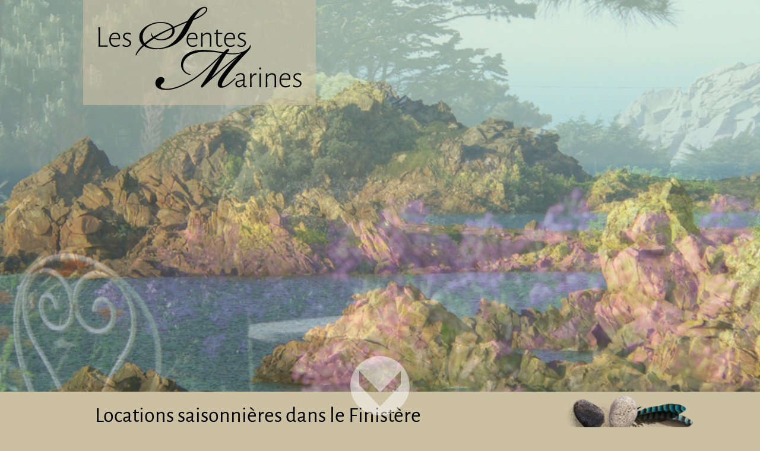

--- FILE ---
content_type: text/html; charset=UTF-8
request_url: http://www.sentesmarines.fr/es/category/informacion-practica/
body_size: 10253
content:
<!DOCTYPE html>
<html lang="es-ES">
<head>
  <meta charset="UTF-8">
  <meta name="viewport" content="width=device-width, initial-scale=1, shrink-to-fit=no">
  <link rel="pingback" href="http://www.sentesmarines.fr/xmlrpc.php">
  <!-- wp head -->
<title>Información práctica &#8211; Les Sentes Marines</title>
<meta name='robots' content='max-image-preview:large' />
<link rel="alternate" type="application/rss+xml" title="Les Sentes Marines &raquo; Feed" href="http://www.sentesmarines.fr/es/feed/" />
<link rel="alternate" type="application/rss+xml" title="Les Sentes Marines &raquo; Categoría Información práctica del feed" href="http://www.sentesmarines.fr/es/category/informacion-practica/feed/" />
<style id='wp-img-auto-sizes-contain-inline-css' type='text/css'>
img:is([sizes=auto i],[sizes^="auto," i]){contain-intrinsic-size:3000px 1500px}
/*# sourceURL=wp-img-auto-sizes-contain-inline-css */
</style>
<style id='wp-emoji-styles-inline-css' type='text/css'>

	img.wp-smiley, img.emoji {
		display: inline !important;
		border: none !important;
		box-shadow: none !important;
		height: 1em !important;
		width: 1em !important;
		margin: 0 0.07em !important;
		vertical-align: -0.1em !important;
		background: none !important;
		padding: 0 !important;
	}
/*# sourceURL=wp-emoji-styles-inline-css */
</style>
<style id='wp-block-library-inline-css' type='text/css'>
:root{--wp-block-synced-color:#7a00df;--wp-block-synced-color--rgb:122,0,223;--wp-bound-block-color:var(--wp-block-synced-color);--wp-editor-canvas-background:#ddd;--wp-admin-theme-color:#007cba;--wp-admin-theme-color--rgb:0,124,186;--wp-admin-theme-color-darker-10:#006ba1;--wp-admin-theme-color-darker-10--rgb:0,107,160.5;--wp-admin-theme-color-darker-20:#005a87;--wp-admin-theme-color-darker-20--rgb:0,90,135;--wp-admin-border-width-focus:2px}@media (min-resolution:192dpi){:root{--wp-admin-border-width-focus:1.5px}}.wp-element-button{cursor:pointer}:root .has-very-light-gray-background-color{background-color:#eee}:root .has-very-dark-gray-background-color{background-color:#313131}:root .has-very-light-gray-color{color:#eee}:root .has-very-dark-gray-color{color:#313131}:root .has-vivid-green-cyan-to-vivid-cyan-blue-gradient-background{background:linear-gradient(135deg,#00d084,#0693e3)}:root .has-purple-crush-gradient-background{background:linear-gradient(135deg,#34e2e4,#4721fb 50%,#ab1dfe)}:root .has-hazy-dawn-gradient-background{background:linear-gradient(135deg,#faaca8,#dad0ec)}:root .has-subdued-olive-gradient-background{background:linear-gradient(135deg,#fafae1,#67a671)}:root .has-atomic-cream-gradient-background{background:linear-gradient(135deg,#fdd79a,#004a59)}:root .has-nightshade-gradient-background{background:linear-gradient(135deg,#330968,#31cdcf)}:root .has-midnight-gradient-background{background:linear-gradient(135deg,#020381,#2874fc)}:root{--wp--preset--font-size--normal:16px;--wp--preset--font-size--huge:42px}.has-regular-font-size{font-size:1em}.has-larger-font-size{font-size:2.625em}.has-normal-font-size{font-size:var(--wp--preset--font-size--normal)}.has-huge-font-size{font-size:var(--wp--preset--font-size--huge)}.has-text-align-center{text-align:center}.has-text-align-left{text-align:left}.has-text-align-right{text-align:right}.has-fit-text{white-space:nowrap!important}#end-resizable-editor-section{display:none}.aligncenter{clear:both}.items-justified-left{justify-content:flex-start}.items-justified-center{justify-content:center}.items-justified-right{justify-content:flex-end}.items-justified-space-between{justify-content:space-between}.screen-reader-text{border:0;clip-path:inset(50%);height:1px;margin:-1px;overflow:hidden;padding:0;position:absolute;width:1px;word-wrap:normal!important}.screen-reader-text:focus{background-color:#ddd;clip-path:none;color:#444;display:block;font-size:1em;height:auto;left:5px;line-height:normal;padding:15px 23px 14px;text-decoration:none;top:5px;width:auto;z-index:100000}html :where(.has-border-color){border-style:solid}html :where([style*=border-top-color]){border-top-style:solid}html :where([style*=border-right-color]){border-right-style:solid}html :where([style*=border-bottom-color]){border-bottom-style:solid}html :where([style*=border-left-color]){border-left-style:solid}html :where([style*=border-width]){border-style:solid}html :where([style*=border-top-width]){border-top-style:solid}html :where([style*=border-right-width]){border-right-style:solid}html :where([style*=border-bottom-width]){border-bottom-style:solid}html :where([style*=border-left-width]){border-left-style:solid}html :where(img[class*=wp-image-]){height:auto;max-width:100%}:where(figure){margin:0 0 1em}html :where(.is-position-sticky){--wp-admin--admin-bar--position-offset:var(--wp-admin--admin-bar--height,0px)}@media screen and (max-width:600px){html :where(.is-position-sticky){--wp-admin--admin-bar--position-offset:0px}}

/*# sourceURL=wp-block-library-inline-css */
</style><style id='wp-block-image-inline-css' type='text/css'>
.wp-block-image>a,.wp-block-image>figure>a{display:inline-block}.wp-block-image img{box-sizing:border-box;height:auto;max-width:100%;vertical-align:bottom}@media not (prefers-reduced-motion){.wp-block-image img.hide{visibility:hidden}.wp-block-image img.show{animation:show-content-image .4s}}.wp-block-image[style*=border-radius] img,.wp-block-image[style*=border-radius]>a{border-radius:inherit}.wp-block-image.has-custom-border img{box-sizing:border-box}.wp-block-image.aligncenter{text-align:center}.wp-block-image.alignfull>a,.wp-block-image.alignwide>a{width:100%}.wp-block-image.alignfull img,.wp-block-image.alignwide img{height:auto;width:100%}.wp-block-image .aligncenter,.wp-block-image .alignleft,.wp-block-image .alignright,.wp-block-image.aligncenter,.wp-block-image.alignleft,.wp-block-image.alignright{display:table}.wp-block-image .aligncenter>figcaption,.wp-block-image .alignleft>figcaption,.wp-block-image .alignright>figcaption,.wp-block-image.aligncenter>figcaption,.wp-block-image.alignleft>figcaption,.wp-block-image.alignright>figcaption{caption-side:bottom;display:table-caption}.wp-block-image .alignleft{float:left;margin:.5em 1em .5em 0}.wp-block-image .alignright{float:right;margin:.5em 0 .5em 1em}.wp-block-image .aligncenter{margin-left:auto;margin-right:auto}.wp-block-image :where(figcaption){margin-bottom:1em;margin-top:.5em}.wp-block-image.is-style-circle-mask img{border-radius:9999px}@supports ((-webkit-mask-image:none) or (mask-image:none)) or (-webkit-mask-image:none){.wp-block-image.is-style-circle-mask img{border-radius:0;-webkit-mask-image:url('data:image/svg+xml;utf8,<svg viewBox="0 0 100 100" xmlns="http://www.w3.org/2000/svg"><circle cx="50" cy="50" r="50"/></svg>');mask-image:url('data:image/svg+xml;utf8,<svg viewBox="0 0 100 100" xmlns="http://www.w3.org/2000/svg"><circle cx="50" cy="50" r="50"/></svg>');mask-mode:alpha;-webkit-mask-position:center;mask-position:center;-webkit-mask-repeat:no-repeat;mask-repeat:no-repeat;-webkit-mask-size:contain;mask-size:contain}}:root :where(.wp-block-image.is-style-rounded img,.wp-block-image .is-style-rounded img){border-radius:9999px}.wp-block-image figure{margin:0}.wp-lightbox-container{display:flex;flex-direction:column;position:relative}.wp-lightbox-container img{cursor:zoom-in}.wp-lightbox-container img:hover+button{opacity:1}.wp-lightbox-container button{align-items:center;backdrop-filter:blur(16px) saturate(180%);background-color:#5a5a5a40;border:none;border-radius:4px;cursor:zoom-in;display:flex;height:20px;justify-content:center;opacity:0;padding:0;position:absolute;right:16px;text-align:center;top:16px;width:20px;z-index:100}@media not (prefers-reduced-motion){.wp-lightbox-container button{transition:opacity .2s ease}}.wp-lightbox-container button:focus-visible{outline:3px auto #5a5a5a40;outline:3px auto -webkit-focus-ring-color;outline-offset:3px}.wp-lightbox-container button:hover{cursor:pointer;opacity:1}.wp-lightbox-container button:focus{opacity:1}.wp-lightbox-container button:focus,.wp-lightbox-container button:hover,.wp-lightbox-container button:not(:hover):not(:active):not(.has-background){background-color:#5a5a5a40;border:none}.wp-lightbox-overlay{box-sizing:border-box;cursor:zoom-out;height:100vh;left:0;overflow:hidden;position:fixed;top:0;visibility:hidden;width:100%;z-index:100000}.wp-lightbox-overlay .close-button{align-items:center;cursor:pointer;display:flex;justify-content:center;min-height:40px;min-width:40px;padding:0;position:absolute;right:calc(env(safe-area-inset-right) + 16px);top:calc(env(safe-area-inset-top) + 16px);z-index:5000000}.wp-lightbox-overlay .close-button:focus,.wp-lightbox-overlay .close-button:hover,.wp-lightbox-overlay .close-button:not(:hover):not(:active):not(.has-background){background:none;border:none}.wp-lightbox-overlay .lightbox-image-container{height:var(--wp--lightbox-container-height);left:50%;overflow:hidden;position:absolute;top:50%;transform:translate(-50%,-50%);transform-origin:top left;width:var(--wp--lightbox-container-width);z-index:9999999999}.wp-lightbox-overlay .wp-block-image{align-items:center;box-sizing:border-box;display:flex;height:100%;justify-content:center;margin:0;position:relative;transform-origin:0 0;width:100%;z-index:3000000}.wp-lightbox-overlay .wp-block-image img{height:var(--wp--lightbox-image-height);min-height:var(--wp--lightbox-image-height);min-width:var(--wp--lightbox-image-width);width:var(--wp--lightbox-image-width)}.wp-lightbox-overlay .wp-block-image figcaption{display:none}.wp-lightbox-overlay button{background:none;border:none}.wp-lightbox-overlay .scrim{background-color:#fff;height:100%;opacity:.9;position:absolute;width:100%;z-index:2000000}.wp-lightbox-overlay.active{visibility:visible}@media not (prefers-reduced-motion){.wp-lightbox-overlay.active{animation:turn-on-visibility .25s both}.wp-lightbox-overlay.active img{animation:turn-on-visibility .35s both}.wp-lightbox-overlay.show-closing-animation:not(.active){animation:turn-off-visibility .35s both}.wp-lightbox-overlay.show-closing-animation:not(.active) img{animation:turn-off-visibility .25s both}.wp-lightbox-overlay.zoom.active{animation:none;opacity:1;visibility:visible}.wp-lightbox-overlay.zoom.active .lightbox-image-container{animation:lightbox-zoom-in .4s}.wp-lightbox-overlay.zoom.active .lightbox-image-container img{animation:none}.wp-lightbox-overlay.zoom.active .scrim{animation:turn-on-visibility .4s forwards}.wp-lightbox-overlay.zoom.show-closing-animation:not(.active){animation:none}.wp-lightbox-overlay.zoom.show-closing-animation:not(.active) .lightbox-image-container{animation:lightbox-zoom-out .4s}.wp-lightbox-overlay.zoom.show-closing-animation:not(.active) .lightbox-image-container img{animation:none}.wp-lightbox-overlay.zoom.show-closing-animation:not(.active) .scrim{animation:turn-off-visibility .4s forwards}}@keyframes show-content-image{0%{visibility:hidden}99%{visibility:hidden}to{visibility:visible}}@keyframes turn-on-visibility{0%{opacity:0}to{opacity:1}}@keyframes turn-off-visibility{0%{opacity:1;visibility:visible}99%{opacity:0;visibility:visible}to{opacity:0;visibility:hidden}}@keyframes lightbox-zoom-in{0%{transform:translate(calc((-100vw + var(--wp--lightbox-scrollbar-width))/2 + var(--wp--lightbox-initial-left-position)),calc(-50vh + var(--wp--lightbox-initial-top-position))) scale(var(--wp--lightbox-scale))}to{transform:translate(-50%,-50%) scale(1)}}@keyframes lightbox-zoom-out{0%{transform:translate(-50%,-50%) scale(1);visibility:visible}99%{visibility:visible}to{transform:translate(calc((-100vw + var(--wp--lightbox-scrollbar-width))/2 + var(--wp--lightbox-initial-left-position)),calc(-50vh + var(--wp--lightbox-initial-top-position))) scale(var(--wp--lightbox-scale));visibility:hidden}}
/*# sourceURL=http://www.sentesmarines.fr/wp-includes/blocks/image/style.min.css */
</style>
<style id='wp-block-paragraph-inline-css' type='text/css'>
.is-small-text{font-size:.875em}.is-regular-text{font-size:1em}.is-large-text{font-size:2.25em}.is-larger-text{font-size:3em}.has-drop-cap:not(:focus):first-letter{float:left;font-size:8.4em;font-style:normal;font-weight:100;line-height:.68;margin:.05em .1em 0 0;text-transform:uppercase}body.rtl .has-drop-cap:not(:focus):first-letter{float:none;margin-left:.1em}p.has-drop-cap.has-background{overflow:hidden}:root :where(p.has-background){padding:1.25em 2.375em}:where(p.has-text-color:not(.has-link-color)) a{color:inherit}p.has-text-align-left[style*="writing-mode:vertical-lr"],p.has-text-align-right[style*="writing-mode:vertical-rl"]{rotate:180deg}
/*# sourceURL=http://www.sentesmarines.fr/wp-includes/blocks/paragraph/style.min.css */
</style>
<style id='global-styles-inline-css' type='text/css'>
:root{--wp--preset--aspect-ratio--square: 1;--wp--preset--aspect-ratio--4-3: 4/3;--wp--preset--aspect-ratio--3-4: 3/4;--wp--preset--aspect-ratio--3-2: 3/2;--wp--preset--aspect-ratio--2-3: 2/3;--wp--preset--aspect-ratio--16-9: 16/9;--wp--preset--aspect-ratio--9-16: 9/16;--wp--preset--color--black: #000000;--wp--preset--color--cyan-bluish-gray: #abb8c3;--wp--preset--color--white: #ffffff;--wp--preset--color--pale-pink: #f78da7;--wp--preset--color--vivid-red: #cf2e2e;--wp--preset--color--luminous-vivid-orange: #ff6900;--wp--preset--color--luminous-vivid-amber: #fcb900;--wp--preset--color--light-green-cyan: #7bdcb5;--wp--preset--color--vivid-green-cyan: #00d084;--wp--preset--color--pale-cyan-blue: #8ed1fc;--wp--preset--color--vivid-cyan-blue: #0693e3;--wp--preset--color--vivid-purple: #9b51e0;--wp--preset--gradient--vivid-cyan-blue-to-vivid-purple: linear-gradient(135deg,rgb(6,147,227) 0%,rgb(155,81,224) 100%);--wp--preset--gradient--light-green-cyan-to-vivid-green-cyan: linear-gradient(135deg,rgb(122,220,180) 0%,rgb(0,208,130) 100%);--wp--preset--gradient--luminous-vivid-amber-to-luminous-vivid-orange: linear-gradient(135deg,rgb(252,185,0) 0%,rgb(255,105,0) 100%);--wp--preset--gradient--luminous-vivid-orange-to-vivid-red: linear-gradient(135deg,rgb(255,105,0) 0%,rgb(207,46,46) 100%);--wp--preset--gradient--very-light-gray-to-cyan-bluish-gray: linear-gradient(135deg,rgb(238,238,238) 0%,rgb(169,184,195) 100%);--wp--preset--gradient--cool-to-warm-spectrum: linear-gradient(135deg,rgb(74,234,220) 0%,rgb(151,120,209) 20%,rgb(207,42,186) 40%,rgb(238,44,130) 60%,rgb(251,105,98) 80%,rgb(254,248,76) 100%);--wp--preset--gradient--blush-light-purple: linear-gradient(135deg,rgb(255,206,236) 0%,rgb(152,150,240) 100%);--wp--preset--gradient--blush-bordeaux: linear-gradient(135deg,rgb(254,205,165) 0%,rgb(254,45,45) 50%,rgb(107,0,62) 100%);--wp--preset--gradient--luminous-dusk: linear-gradient(135deg,rgb(255,203,112) 0%,rgb(199,81,192) 50%,rgb(65,88,208) 100%);--wp--preset--gradient--pale-ocean: linear-gradient(135deg,rgb(255,245,203) 0%,rgb(182,227,212) 50%,rgb(51,167,181) 100%);--wp--preset--gradient--electric-grass: linear-gradient(135deg,rgb(202,248,128) 0%,rgb(113,206,126) 100%);--wp--preset--gradient--midnight: linear-gradient(135deg,rgb(2,3,129) 0%,rgb(40,116,252) 100%);--wp--preset--font-size--small: 13px;--wp--preset--font-size--medium: 20px;--wp--preset--font-size--large: 36px;--wp--preset--font-size--x-large: 42px;--wp--preset--spacing--20: 0.44rem;--wp--preset--spacing--30: 0.67rem;--wp--preset--spacing--40: 1rem;--wp--preset--spacing--50: 1.5rem;--wp--preset--spacing--60: 2.25rem;--wp--preset--spacing--70: 3.38rem;--wp--preset--spacing--80: 5.06rem;--wp--preset--shadow--natural: 6px 6px 9px rgba(0, 0, 0, 0.2);--wp--preset--shadow--deep: 12px 12px 50px rgba(0, 0, 0, 0.4);--wp--preset--shadow--sharp: 6px 6px 0px rgba(0, 0, 0, 0.2);--wp--preset--shadow--outlined: 6px 6px 0px -3px rgb(255, 255, 255), 6px 6px rgb(0, 0, 0);--wp--preset--shadow--crisp: 6px 6px 0px rgb(0, 0, 0);}:where(.is-layout-flex){gap: 0.5em;}:where(.is-layout-grid){gap: 0.5em;}body .is-layout-flex{display: flex;}.is-layout-flex{flex-wrap: wrap;align-items: center;}.is-layout-flex > :is(*, div){margin: 0;}body .is-layout-grid{display: grid;}.is-layout-grid > :is(*, div){margin: 0;}:where(.wp-block-columns.is-layout-flex){gap: 2em;}:where(.wp-block-columns.is-layout-grid){gap: 2em;}:where(.wp-block-post-template.is-layout-flex){gap: 1.25em;}:where(.wp-block-post-template.is-layout-grid){gap: 1.25em;}.has-black-color{color: var(--wp--preset--color--black) !important;}.has-cyan-bluish-gray-color{color: var(--wp--preset--color--cyan-bluish-gray) !important;}.has-white-color{color: var(--wp--preset--color--white) !important;}.has-pale-pink-color{color: var(--wp--preset--color--pale-pink) !important;}.has-vivid-red-color{color: var(--wp--preset--color--vivid-red) !important;}.has-luminous-vivid-orange-color{color: var(--wp--preset--color--luminous-vivid-orange) !important;}.has-luminous-vivid-amber-color{color: var(--wp--preset--color--luminous-vivid-amber) !important;}.has-light-green-cyan-color{color: var(--wp--preset--color--light-green-cyan) !important;}.has-vivid-green-cyan-color{color: var(--wp--preset--color--vivid-green-cyan) !important;}.has-pale-cyan-blue-color{color: var(--wp--preset--color--pale-cyan-blue) !important;}.has-vivid-cyan-blue-color{color: var(--wp--preset--color--vivid-cyan-blue) !important;}.has-vivid-purple-color{color: var(--wp--preset--color--vivid-purple) !important;}.has-black-background-color{background-color: var(--wp--preset--color--black) !important;}.has-cyan-bluish-gray-background-color{background-color: var(--wp--preset--color--cyan-bluish-gray) !important;}.has-white-background-color{background-color: var(--wp--preset--color--white) !important;}.has-pale-pink-background-color{background-color: var(--wp--preset--color--pale-pink) !important;}.has-vivid-red-background-color{background-color: var(--wp--preset--color--vivid-red) !important;}.has-luminous-vivid-orange-background-color{background-color: var(--wp--preset--color--luminous-vivid-orange) !important;}.has-luminous-vivid-amber-background-color{background-color: var(--wp--preset--color--luminous-vivid-amber) !important;}.has-light-green-cyan-background-color{background-color: var(--wp--preset--color--light-green-cyan) !important;}.has-vivid-green-cyan-background-color{background-color: var(--wp--preset--color--vivid-green-cyan) !important;}.has-pale-cyan-blue-background-color{background-color: var(--wp--preset--color--pale-cyan-blue) !important;}.has-vivid-cyan-blue-background-color{background-color: var(--wp--preset--color--vivid-cyan-blue) !important;}.has-vivid-purple-background-color{background-color: var(--wp--preset--color--vivid-purple) !important;}.has-black-border-color{border-color: var(--wp--preset--color--black) !important;}.has-cyan-bluish-gray-border-color{border-color: var(--wp--preset--color--cyan-bluish-gray) !important;}.has-white-border-color{border-color: var(--wp--preset--color--white) !important;}.has-pale-pink-border-color{border-color: var(--wp--preset--color--pale-pink) !important;}.has-vivid-red-border-color{border-color: var(--wp--preset--color--vivid-red) !important;}.has-luminous-vivid-orange-border-color{border-color: var(--wp--preset--color--luminous-vivid-orange) !important;}.has-luminous-vivid-amber-border-color{border-color: var(--wp--preset--color--luminous-vivid-amber) !important;}.has-light-green-cyan-border-color{border-color: var(--wp--preset--color--light-green-cyan) !important;}.has-vivid-green-cyan-border-color{border-color: var(--wp--preset--color--vivid-green-cyan) !important;}.has-pale-cyan-blue-border-color{border-color: var(--wp--preset--color--pale-cyan-blue) !important;}.has-vivid-cyan-blue-border-color{border-color: var(--wp--preset--color--vivid-cyan-blue) !important;}.has-vivid-purple-border-color{border-color: var(--wp--preset--color--vivid-purple) !important;}.has-vivid-cyan-blue-to-vivid-purple-gradient-background{background: var(--wp--preset--gradient--vivid-cyan-blue-to-vivid-purple) !important;}.has-light-green-cyan-to-vivid-green-cyan-gradient-background{background: var(--wp--preset--gradient--light-green-cyan-to-vivid-green-cyan) !important;}.has-luminous-vivid-amber-to-luminous-vivid-orange-gradient-background{background: var(--wp--preset--gradient--luminous-vivid-amber-to-luminous-vivid-orange) !important;}.has-luminous-vivid-orange-to-vivid-red-gradient-background{background: var(--wp--preset--gradient--luminous-vivid-orange-to-vivid-red) !important;}.has-very-light-gray-to-cyan-bluish-gray-gradient-background{background: var(--wp--preset--gradient--very-light-gray-to-cyan-bluish-gray) !important;}.has-cool-to-warm-spectrum-gradient-background{background: var(--wp--preset--gradient--cool-to-warm-spectrum) !important;}.has-blush-light-purple-gradient-background{background: var(--wp--preset--gradient--blush-light-purple) !important;}.has-blush-bordeaux-gradient-background{background: var(--wp--preset--gradient--blush-bordeaux) !important;}.has-luminous-dusk-gradient-background{background: var(--wp--preset--gradient--luminous-dusk) !important;}.has-pale-ocean-gradient-background{background: var(--wp--preset--gradient--pale-ocean) !important;}.has-electric-grass-gradient-background{background: var(--wp--preset--gradient--electric-grass) !important;}.has-midnight-gradient-background{background: var(--wp--preset--gradient--midnight) !important;}.has-small-font-size{font-size: var(--wp--preset--font-size--small) !important;}.has-medium-font-size{font-size: var(--wp--preset--font-size--medium) !important;}.has-large-font-size{font-size: var(--wp--preset--font-size--large) !important;}.has-x-large-font-size{font-size: var(--wp--preset--font-size--x-large) !important;}
/*# sourceURL=global-styles-inline-css */
</style>

<style id='classic-theme-styles-inline-css' type='text/css'>
/*! This file is auto-generated */
.wp-block-button__link{color:#fff;background-color:#32373c;border-radius:9999px;box-shadow:none;text-decoration:none;padding:calc(.667em + 2px) calc(1.333em + 2px);font-size:1.125em}.wp-block-file__button{background:#32373c;color:#fff;text-decoration:none}
/*# sourceURL=/wp-includes/css/classic-themes.min.css */
</style>
<link rel='stylesheet' id='contact-form-7-css' href='http://www.sentesmarines.fr/wp-content/plugins/contact-form-7/includes/css/styles.css?ver=6.1.4' type='text/css' media='all' />
<link rel='stylesheet' id='sentesmarines-css' href='http://www.sentesmarines.fr/wp-content/themes/sentes-marines/assets/css/sentesmarines.css?ver=6.9' type='text/css' media='all' />
<link rel='stylesheet' id='normalize-css' href='http://www.sentesmarines.fr/wp-content/themes/sentes-marines/assets/css/normalize.css?ver=6.9' type='text/css' media='all' />
<link rel='stylesheet' id='bootstrap-css' href='http://www.sentesmarines.fr/wp-content/themes/sentes-marines/assets/css/bootstrap-grid.min.css?ver=6.9' type='text/css' media='all' />
<link rel='stylesheet' id='slickcss-css' href='http://www.sentesmarines.fr/wp-content/themes/sentes-marines/assets/slick/slick.css?ver=6.9' type='text/css' media='all' />
<link rel='stylesheet' id='slicktheme-css' href='http://www.sentesmarines.fr/wp-content/themes/sentes-marines/assets/slick/slick-theme.css?ver=6.9' type='text/css' media='all' />
<link rel='stylesheet' id='lightboxcss-css' href='http://www.sentesmarines.fr/wp-content/themes/sentes-marines/assets/lightbox/css/lightbox.min.css?ver=6.9' type='text/css' media='all' />
<link rel='stylesheet' id='style-css' href='http://www.sentesmarines.fr/wp-content/themes/sentes-marines/style.css?ver=6.9' type='text/css' media='all' />
<link rel='stylesheet' id='tablepress-default-css' href='http://www.sentesmarines.fr/wp-content/plugins/tablepress/css/build/default.css?ver=3.2.6' type='text/css' media='all' />
<script type="text/javascript" src="http://www.sentesmarines.fr/wp-content/plugins/wp-image-slideshow/wp-image-slideshow.js?ver=6.9" id="wp-image-slideshow-js"></script>
<script type="text/javascript" src="http://www.sentesmarines.fr/wp-includes/js/jquery/jquery.min.js?ver=3.7.1" id="jquery-core-js"></script>
<script type="text/javascript" src="http://www.sentesmarines.fr/wp-includes/js/jquery/jquery-migrate.min.js?ver=3.4.1" id="jquery-migrate-js"></script>
<link rel="https://api.w.org/" href="http://www.sentesmarines.fr/wp-json/" /><link rel="alternate" title="JSON" type="application/json" href="http://www.sentesmarines.fr/wp-json/wp/v2/categories/73" /><link rel="EditURI" type="application/rsd+xml" title="RSD" href="http://www.sentesmarines.fr/xmlrpc.php?rsd" />
<meta name="generator" content="WordPress 6.9" />
  <!-- wp head -->
  <style>
    header .slideshow {
    position: relative; 
    width: 100%; 
    height: 100%; 
    overflow:hidden; }

    header .slideshow .header-slides {
      position: absolute;
      top: 0;
      left: 0;
      width: 100%;
      height: 100%;
      opacity:0;
      animation-name: panandzoom-top, fadeout;
      animation-timing-function: linear, linear;
      animation-iteration-count: infinite, infinite; }

    header .slideshow .header-slides:first-child {
      opacity: 1; }

    @keyframes panandzoom-top {
      0% { transform: scale(1) translateY(0); transform-origin: 50% 16%; }
      21.386% { transform: scale(1.15) translateY(-15px); transform-origin: top; }
      100% { transform: scale(1) translateY(0); transform-origin: 50% 16%; }
    }
    @keyframes panandzoom-bottom {
      0% { transform: scale(1) translateY(0); transform-origin: 50% 84%; }
      21.386% { transform: scale(1.15) translateY(15px); transform-origin: bottom; }
      100% { transform: scale(1) translateY(0); transform-origin: 50% 84%; }
    }
    @keyframes panandzoom-right {
      0% { transform: scale(1) translate(0, 0); transform-origin: 84% 50%; }
      21.386% { transform: scale(1.15) translateX(20px); transform-origin: right; }
      100% { transform: scale(1) translate(0, 0); transform-origin: 84% 50%; }
    }
    @keyframes panandzoom-left {
      0% { transform: scale(1) translate(0, 0); transform-origin: 16% 50%; }
      21.386% { transform: scale(1.15) translate(-20px, 15px); transform-origin: left; }
      100% { transform: scale(1) translate(0, 0); transform-origin: 16% 50%; }
    }

    @keyframes fadeout {
      0% { opacity: 0; }
      7.1% { opacity: 1 }
      14.286% { opacity: 1; }
      21.386% { opacity: 0; }
      100% { opacity: 0; }    
    }
  </style>
</head>
<body class="archive category category-informacion-practica category-73 wp-custom-logo wp-theme-sentes-marines">

<header>
  <div id="logo-wrapper" class="justified">
    <div id="logo">
      <a href="https://www.sentesmarines.fr/es/estancia-en-bretana-un-bano-de-naturaleza-al-mar/" class="custom-logo-link" rel="home"><img width="352" height="148" src="http://www.sentesmarines.fr/wp-content/uploads/2025/05/cropped-logo.png" class="custom-logo" alt="Les Sentes Marines" decoding="async" fetchpriority="high" srcset="http://www.sentesmarines.fr/wp-content/uploads/2025/05/cropped-logo.png 352w, http://www.sentesmarines.fr/wp-content/uploads/2025/05/cropped-logo-300x126.png 300w" sizes="(max-width: 352px) 100vw, 352px" /></a>    </div>
  </div>
  <div class="slideshow" style="width: 100%">
        <div class="header-slides pic-0" style="background: url('http://www.sentesmarines.fr/wp-content/uploads/2025/05/jardin.jpg') center center; background-size: cover; width: 100%; animation-delay: 0s; animation-duration: 28s, 28s; animation-name: panandzoom-top, fadeout;"></div>
        <div class="header-slides pic-1" style="background: url('http://www.sentesmarines.fr/wp-content/uploads/2025/05/pointe-de-Primel.jpg') center center; background-size: cover; width: 100%; animation-delay: 4s; animation-duration: 28s, 28s; animation-name: panandzoom-bottom, fadeout;"></div>
        <div class="header-slides pic-2" style="background: url('http://www.sentesmarines.fr/wp-content/uploads/2025/05/carte-postale.jpg') center center; background-size: cover; width: 100%; animation-delay: 8s; animation-duration: 28s, 28s; animation-name: panandzoom-left, fadeout;"></div>
        <div class="header-slides pic-3" style="background: url('http://www.sentesmarines.fr/wp-content/uploads/2025/05/vue-exterieur2.jpg') center center; background-size: cover; width: 100%; animation-delay: 12s; animation-duration: 28s, 28s; animation-name: panandzoom-right, fadeout;"></div>
        <div class="header-slides pic-4" style="background: url('http://www.sentesmarines.fr/wp-content/uploads/2025/05/tempete-au-Diben.jpg') center center; background-size: cover; width: 100%; animation-delay: 16s; animation-duration: 28s, 28s; animation-name: panandzoom-top, fadeout;"></div>
        <div class="header-slides pic-5" style="background: url('http://www.sentesmarines.fr/wp-content/uploads/2025/05/facade-arriere.jpg') center center; background-size: cover; width: 100%; animation-delay: 20s; animation-duration: 28s, 28s; animation-name: panandzoom-bottom, fadeout;"></div>
        <div class="header-slides pic-6" style="background: url('http://www.sentesmarines.fr/wp-content/uploads/2025/05/Pont_gaulois.jpg') center center; background-size: cover; width: 100%; animation-delay: 24s; animation-duration: 28s, 28s; animation-name: panandzoom-left, fadeout;"></div>
      </div>

</header>

<div class="justified-wrapper">
  
  <div id="site-description" class="justified">
    <h1>Locations saisonnières dans le Finistère</h1>
  </div>
  
  <nav id="nav-main" class="justified">
    <div class="menu-navigation-en-espagnol-container"><ul id="menu-navigation-en-espagnol" class="menu"><li id="menu-item-503" class="pll-parent-menu-item menu-item menu-item-type-custom menu-item-object-custom current-menu-parent menu-item-has-children menu-item-503"><a href="#pll_switcher"><img src="[data-uri]" alt="Español" width="16" height="11" style="width: 16px; height: 11px;" /></a><li class="menu-separator">·</li>
<ul class="sub-menu">
	<li id="menu-item-503-es" class="lang-item lang-item-9 lang-item-es current-lang lang-item-first menu-item menu-item-type-custom menu-item-object-custom menu-item-503-es"><a href="http://www.sentesmarines.fr/es/category/informacion-practica/" hreflang="es-ES" lang="es-ES"><img src="[data-uri]" alt="Español" width="16" height="11" style="width: 16px; height: 11px;" /></a><li class="menu-separator">·</li></li>
</ul>
</li>
<li id="menu-item-506" class="menu-item menu-item-type-post_type menu-item-object-page menu-item-home menu-item-506"><a href="https://www.sentesmarines.fr/es/estancia-en-bretana-un-bano-de-naturaleza-al-mar/">Home</a><li class="menu-separator">·</li></li>
<li id="menu-item-632" class="menu-item menu-item-type-taxonomy menu-item-object-category menu-item-632"><a href="http://www.sentesmarines.fr/es/category/actividades/">Preparar tu estancia</a><li class="menu-separator">·</li></li>
<li id="menu-item-504" class="menu-item menu-item-type-post_type menu-item-object-page menu-item-504"><a href="http://www.sentesmarines.fr/es/acceso/">Info práctica</a><li class="menu-separator">·</li></li>
<li id="menu-item-508" class="menu-item menu-item-type-post_type menu-item-object-page menu-item-508"><a href="http://www.sentesmarines.fr/es/tarifas-y-disponibilidad/">Tarifas y disponibilidad</a><li class="menu-separator">·</li></li>
</ul></div>    <div id="burger-bars">
      <svg version="1.1" id="Calque_1" xmlns="http://www.w3.org/2000/svg" xmlns:xlink="http://www.w3.org/1999/xlink" x="0px" y="0px" viewBox="0 0 67 64" enable-background="new 0 0 67 64" xml:space="preserve">
        <rect fill="#FFFFFF" width="67" height="11"/>
        <rect y="27" fill="#FFFFFF" width="67" height="10"/>
        <rect y="53" fill="#FFFFFF" width="67" height="11"/>
      </svg>
    </div>
    <div id="nav-bg"></div>
  </nav>

  <!-- sidebar -->

<aside id="sidebar-primary" class="justified">
<div class="s-vers">
        <section id="listcategorypostswidget-5" class="widget widget_listcategorypostswidget"><h2 class="widget-title">Apartamentos</h2><div class="lcp_catlist locations-carousel">
<a href="http://www.sentesmarines.fr/es/apartamentos/armerie-4/" title="" class="lcp_element"><div class="col-left"><img width="32" height="32" src="http://www.sentesmarines.fr/wp-content/uploads/2025/05/armerie-icone.png" class="attachment-thumbnail size-thumbnail" alt="" decoding="async" loading="lazy" /></div><div class="col-right"><div class="short_desc">Apartamento 2/4 pers.</div><div class="post_title"><div class="lcp_post">Armérie</div></div></div></a>
<a href="http://www.sentesmarines.fr/es/apartamentos/callune-4/" title="" class="lcp_element"><div class="col-left"><img width="32" height="32" src="http://www.sentesmarines.fr/wp-content/uploads/2025/05/callune-icone.png" class="attachment-thumbnail size-thumbnail" alt="" decoding="async" loading="lazy" /></div><div class="col-right"><div class="short_desc">Apartamento 2/4 personas</div><div class="post_title"><div class="lcp_post">Callune</div></div></div></a>
<a href="http://www.sentesmarines.fr/es/apartamentos/centauree-4/" title="" class="lcp_element"><div class="col-left"><img width="32" height="32" src="http://www.sentesmarines.fr/wp-content/uploads/2025/05/centauree-icone.png" class="attachment-thumbnail size-thumbnail" alt="" decoding="async" loading="lazy" /></div><div class="col-right"><div class="short_desc">Apartamento 6/7 personas</div><div class="post_title"><div class="lcp_post">Centaurée</div></div></div></a>
<a href="http://www.sentesmarines.fr/es/apartamentos/jasione-4/" title="" class="lcp_element"><div class="col-left"><img width="32" height="32" src="http://www.sentesmarines.fr/wp-content/uploads/2025/05/jasione-icone.png" class="attachment-thumbnail size-thumbnail" alt="" decoding="async" loading="lazy" /></div><div class="col-right"><div class="short_desc">Apartamento 4/5 personas</div><div class="post_title"><div class="lcp_post">Jasione</div></div></div></a>
<a href="http://www.sentesmarines.fr/es/apartamentos/silene-4/" title="" class="lcp_element"><div class="col-left"><img width="32" height="32" src="http://www.sentesmarines.fr/wp-content/uploads/2025/05/silene-icone.png" class="attachment-thumbnail size-thumbnail" alt="" decoding="async" loading="lazy" /></div><div class="col-right"><div class="short_desc">Apartamento 2 personas</div><div class="post_title"><div class="lcp_post">Silène</div></div></div></a>
<a href="http://www.sentesmarines.fr/es/apartamentos/tamaris-4/" title="" class="lcp_element"><div class="col-left"><img width="32" height="32" src="http://www.sentesmarines.fr/wp-content/uploads/2025/05/tamaris-icone.png" class="attachment-thumbnail size-thumbnail" alt="" decoding="async" loading="lazy" /></div><div class="col-right"><div class="short_desc">Apartamento 2 personas</div><div class="post_title"><div class="lcp_post">Tamaris</div></div></div></a>
</div></section>    </div>
<div class="l-vers">
        <section id="listcategorypostswidget-5" class="widget widget_listcategorypostswidget"><h2 class="widget-title">Apartamentos</h2><div class="lcp_catlist locations-carousel">
<a href="http://www.sentesmarines.fr/es/apartamentos/armerie-4/" title="" class="lcp_element"><div class="col-left"><img width="32" height="32" src="http://www.sentesmarines.fr/wp-content/uploads/2025/05/armerie-icone.png" class="attachment-thumbnail size-thumbnail" alt="" decoding="async" loading="lazy" /></div><div class="col-right"><div class="short_desc">Apartamento 2/4 pers.</div><div class="post_title"><div class="lcp_post">Armérie</div></div></div></a>
<a href="http://www.sentesmarines.fr/es/apartamentos/callune-4/" title="" class="lcp_element"><div class="col-left"><img width="32" height="32" src="http://www.sentesmarines.fr/wp-content/uploads/2025/05/callune-icone.png" class="attachment-thumbnail size-thumbnail" alt="" decoding="async" loading="lazy" /></div><div class="col-right"><div class="short_desc">Apartamento 2/4 personas</div><div class="post_title"><div class="lcp_post">Callune</div></div></div></a>
<a href="http://www.sentesmarines.fr/es/apartamentos/centauree-4/" title="" class="lcp_element"><div class="col-left"><img width="32" height="32" src="http://www.sentesmarines.fr/wp-content/uploads/2025/05/centauree-icone.png" class="attachment-thumbnail size-thumbnail" alt="" decoding="async" loading="lazy" /></div><div class="col-right"><div class="short_desc">Apartamento 6/7 personas</div><div class="post_title"><div class="lcp_post">Centaurée</div></div></div></a>
<a href="http://www.sentesmarines.fr/es/apartamentos/jasione-4/" title="" class="lcp_element"><div class="col-left"><img width="32" height="32" src="http://www.sentesmarines.fr/wp-content/uploads/2025/05/jasione-icone.png" class="attachment-thumbnail size-thumbnail" alt="" decoding="async" loading="lazy" /></div><div class="col-right"><div class="short_desc">Apartamento 4/5 personas</div><div class="post_title"><div class="lcp_post">Jasione</div></div></div></a>
<a href="http://www.sentesmarines.fr/es/apartamentos/silene-4/" title="" class="lcp_element"><div class="col-left"><img width="32" height="32" src="http://www.sentesmarines.fr/wp-content/uploads/2025/05/silene-icone.png" class="attachment-thumbnail size-thumbnail" alt="" decoding="async" loading="lazy" /></div><div class="col-right"><div class="short_desc">Apartamento 2 personas</div><div class="post_title"><div class="lcp_post">Silène</div></div></div></a>
<a href="http://www.sentesmarines.fr/es/apartamentos/tamaris-4/" title="" class="lcp_element"><div class="col-left"><img width="32" height="32" src="http://www.sentesmarines.fr/wp-content/uploads/2025/05/tamaris-icone.png" class="attachment-thumbnail size-thumbnail" alt="" decoding="async" loading="lazy" /></div><div class="col-right"><div class="short_desc">Apartamento 2 personas</div><div class="post_title"><div class="lcp_post">Tamaris</div></div></div></a>
</div></section>    </div>
</aside>

<!-- /sidebar -->
</div>

<!-- /header -->
<!-- index -->

<main class="justified">
<!-- sidebar -->

<aside id="sidebar-tertiary" class="sidebar justified">
            <!-- Time to add some widgets! -->
    </aside>

<!-- /sidebar -->

<div class="post-422 post type-post status-publish format-standard hentry category-informacion-practica" id="post-422">
  <div class="post-content">
    <!-- post-top -->
        <h2>Información práctica</h2>
    
<div class="wp-block-image"><figure class="alignleft"><a href="http://www.sentesmarines.fr//wp-content/uploads/2019/08/dentiste.jpg"><img decoding="async" src="http://www.sentesmarines.fr//wp-content/uploads/2019/08/dentiste.jpg" alt="" class="wp-image-406"/></a></figure></div>



<p>Plougasnou :</p>



<p>• mercado cada martes por la mañana donde se puede comprar quesos y verduras biológicos,</p>



<p>• mariscos frescos que también venden cada día en el puerto del Diben,</p>



<p>• tiendas,</p>



<p>• supermercados</p>



<p>• y un centro medico.</p>

  </div>
</div>



</main>

<!-- /index -->
<!-- footer -->
<footer>
  <!-- sidebar -->

<aside id="sidebar-secondary" class="sidebar justified">
            <!-- Time to add some widgets! -->
    </aside>

<!-- /sidebar --></footer>
<nav id="footer-credits">
  <div class="justified">
    <!-- sidebar -->

<aside id="sidebar-footer" class="sidebar justified">
            <!-- Time to add some widgets! -->
    </aside>

<!-- /sidebar -->    <div class="menu-credits-en-espagnol-container"><ul id="menu-credits-en-espagnol" class="menu"><li id="menu-item-784" class="menu-item menu-item-type-post_type menu-item-object-page menu-item-784"><a href="http://www.sentesmarines.fr/es/acceso/">Contacto</a><li class="menu-separator">|</li></li>
<li id="menu-item-545" class="menu-item menu-item-type-post_type menu-item-object-page menu-item-privacy-policy menu-item-545"><a rel="privacy-policy" href="http://www.sentesmarines.fr/es/informacion-legal/">Informacion legal</a><li class="menu-separator">|</li></li>
<li id="menu-item-546" class="menu-item menu-item-type-post_type menu-item-object-page menu-item-546"><a href="http://www.sentesmarines.fr/es/links-3/">Links</a><li class="menu-separator">|</li></li>
</ul></div>  </div>
</nav>

<!-- wpfooter -->
<script type="speculationrules">
{"prefetch":[{"source":"document","where":{"and":[{"href_matches":"/*"},{"not":{"href_matches":["/wp-*.php","/wp-admin/*","/wp-content/uploads/*","/wp-content/*","/wp-content/plugins/*","/wp-content/themes/sentes-marines/*","/*\\?(.+)"]}},{"not":{"selector_matches":"a[rel~=\"nofollow\"]"}},{"not":{"selector_matches":".no-prefetch, .no-prefetch a"}}]},"eagerness":"conservative"}]}
</script>
<script type="text/javascript" src="http://www.sentesmarines.fr/wp-includes/js/dist/hooks.min.js?ver=dd5603f07f9220ed27f1" id="wp-hooks-js"></script>
<script type="text/javascript" src="http://www.sentesmarines.fr/wp-includes/js/dist/i18n.min.js?ver=c26c3dc7bed366793375" id="wp-i18n-js"></script>
<script type="text/javascript" id="wp-i18n-js-after">
/* <![CDATA[ */
wp.i18n.setLocaleData( { 'text direction\u0004ltr': [ 'ltr' ] } );
//# sourceURL=wp-i18n-js-after
/* ]]> */
</script>
<script type="text/javascript" src="http://www.sentesmarines.fr/wp-content/plugins/contact-form-7/includes/swv/js/index.js?ver=6.1.4" id="swv-js"></script>
<script type="text/javascript" id="contact-form-7-js-translations">
/* <![CDATA[ */
( function( domain, translations ) {
	var localeData = translations.locale_data[ domain ] || translations.locale_data.messages;
	localeData[""].domain = domain;
	wp.i18n.setLocaleData( localeData, domain );
} )( "contact-form-7", {"translation-revision-date":"2025-12-01 15:45:40+0000","generator":"GlotPress\/4.0.3","domain":"messages","locale_data":{"messages":{"":{"domain":"messages","plural-forms":"nplurals=2; plural=n != 1;","lang":"es"},"This contact form is placed in the wrong place.":["Este formulario de contacto est\u00e1 situado en el lugar incorrecto."],"Error:":["Error:"]}},"comment":{"reference":"includes\/js\/index.js"}} );
//# sourceURL=contact-form-7-js-translations
/* ]]> */
</script>
<script type="text/javascript" id="contact-form-7-js-before">
/* <![CDATA[ */
var wpcf7 = {
    "api": {
        "root": "http:\/\/www.sentesmarines.fr\/wp-json\/",
        "namespace": "contact-form-7\/v1"
    }
};
//# sourceURL=contact-form-7-js-before
/* ]]> */
</script>
<script type="text/javascript" src="http://www.sentesmarines.fr/wp-content/plugins/contact-form-7/includes/js/index.js?ver=6.1.4" id="contact-form-7-js"></script>
<script type="text/javascript" src="http://www.sentesmarines.fr/wp-content/themes/sentes-marines/assets/slick/slick.min.js?ver=1.8.1" id="slickjs-js"></script>
<script type="text/javascript" src="http://www.sentesmarines.fr/wp-content/themes/sentes-marines/assets/js/script.js?ver=1" id="main-js"></script>
<script type="text/javascript" src="http://www.sentesmarines.fr/wp-content/themes/sentes-marines/assets/lightbox/js/lightbox-plus-jquery.min.js?ver=1.8.1" id="lightboxjs-js"></script>
<script id="wp-emoji-settings" type="application/json">
{"baseUrl":"https://s.w.org/images/core/emoji/17.0.2/72x72/","ext":".png","svgUrl":"https://s.w.org/images/core/emoji/17.0.2/svg/","svgExt":".svg","source":{"concatemoji":"http://www.sentesmarines.fr/wp-includes/js/wp-emoji-release.min.js?ver=6.9"}}
</script>
<script type="module">
/* <![CDATA[ */
/*! This file is auto-generated */
const a=JSON.parse(document.getElementById("wp-emoji-settings").textContent),o=(window._wpemojiSettings=a,"wpEmojiSettingsSupports"),s=["flag","emoji"];function i(e){try{var t={supportTests:e,timestamp:(new Date).valueOf()};sessionStorage.setItem(o,JSON.stringify(t))}catch(e){}}function c(e,t,n){e.clearRect(0,0,e.canvas.width,e.canvas.height),e.fillText(t,0,0);t=new Uint32Array(e.getImageData(0,0,e.canvas.width,e.canvas.height).data);e.clearRect(0,0,e.canvas.width,e.canvas.height),e.fillText(n,0,0);const a=new Uint32Array(e.getImageData(0,0,e.canvas.width,e.canvas.height).data);return t.every((e,t)=>e===a[t])}function p(e,t){e.clearRect(0,0,e.canvas.width,e.canvas.height),e.fillText(t,0,0);var n=e.getImageData(16,16,1,1);for(let e=0;e<n.data.length;e++)if(0!==n.data[e])return!1;return!0}function u(e,t,n,a){switch(t){case"flag":return n(e,"\ud83c\udff3\ufe0f\u200d\u26a7\ufe0f","\ud83c\udff3\ufe0f\u200b\u26a7\ufe0f")?!1:!n(e,"\ud83c\udde8\ud83c\uddf6","\ud83c\udde8\u200b\ud83c\uddf6")&&!n(e,"\ud83c\udff4\udb40\udc67\udb40\udc62\udb40\udc65\udb40\udc6e\udb40\udc67\udb40\udc7f","\ud83c\udff4\u200b\udb40\udc67\u200b\udb40\udc62\u200b\udb40\udc65\u200b\udb40\udc6e\u200b\udb40\udc67\u200b\udb40\udc7f");case"emoji":return!a(e,"\ud83e\u1fac8")}return!1}function f(e,t,n,a){let r;const o=(r="undefined"!=typeof WorkerGlobalScope&&self instanceof WorkerGlobalScope?new OffscreenCanvas(300,150):document.createElement("canvas")).getContext("2d",{willReadFrequently:!0}),s=(o.textBaseline="top",o.font="600 32px Arial",{});return e.forEach(e=>{s[e]=t(o,e,n,a)}),s}function r(e){var t=document.createElement("script");t.src=e,t.defer=!0,document.head.appendChild(t)}a.supports={everything:!0,everythingExceptFlag:!0},new Promise(t=>{let n=function(){try{var e=JSON.parse(sessionStorage.getItem(o));if("object"==typeof e&&"number"==typeof e.timestamp&&(new Date).valueOf()<e.timestamp+604800&&"object"==typeof e.supportTests)return e.supportTests}catch(e){}return null}();if(!n){if("undefined"!=typeof Worker&&"undefined"!=typeof OffscreenCanvas&&"undefined"!=typeof URL&&URL.createObjectURL&&"undefined"!=typeof Blob)try{var e="postMessage("+f.toString()+"("+[JSON.stringify(s),u.toString(),c.toString(),p.toString()].join(",")+"));",a=new Blob([e],{type:"text/javascript"});const r=new Worker(URL.createObjectURL(a),{name:"wpTestEmojiSupports"});return void(r.onmessage=e=>{i(n=e.data),r.terminate(),t(n)})}catch(e){}i(n=f(s,u,c,p))}t(n)}).then(e=>{for(const n in e)a.supports[n]=e[n],a.supports.everything=a.supports.everything&&a.supports[n],"flag"!==n&&(a.supports.everythingExceptFlag=a.supports.everythingExceptFlag&&a.supports[n]);var t;a.supports.everythingExceptFlag=a.supports.everythingExceptFlag&&!a.supports.flag,a.supports.everything||((t=a.source||{}).concatemoji?r(t.concatemoji):t.wpemoji&&t.twemoji&&(r(t.twemoji),r(t.wpemoji)))});
//# sourceURL=http://www.sentesmarines.fr/wp-includes/js/wp-emoji-loader.min.js
/* ]]> */
</script>
<!-- /wpfooter -->
</body>
</html>


--- FILE ---
content_type: text/css
request_url: http://www.sentesmarines.fr/wp-content/themes/sentes-marines/assets/css/sentesmarines.css?ver=6.9
body_size: 4429
content:
/* Les Sentes Marines */
@font-face {
  font-family: LearningCurve-Regular;
  src: url("../fonts/learning_curve_regular_ot_ps.otf");
}
@font-face {
  font-family: LearningCurve-Bold;
  src: url("../fonts/learning_curve_bold_ot_ps.otf");
}
@font-face {
  font-family: AlegreyaSans-Regular;
  src: url("../fonts/AlegreyaSans-Regular.ttf");
}
@font-face {
  font-family: AlegreyaSans-Italic;
  src: url("../fonts/AlegreyaSans-Italic.ttf");
}
@font-face {
  font-family: AlegreyaSans-BoldItalic;
  src: url("../fonts/AlegreyaSans-BoldItalic.ttf");
}
@font-face {
  font-family: AlegreyaSans-Bold;
  src: url("../fonts/AlegreyaSans-Bold.ttf");
}
body {
  font-family: AlegreyaSans-Regular;
  background-color: #ccc0a3;
}

a {
  color: inherit;
  text-decoration: none;
  font-weight: normal;
  transition: color 0.2s, border-color 0.2s, box-shadow 0.2s;
}

a:hover {
  color: white;
}
a:hover img.wp-post-image {
  box-shadow: 0 5px 10px rgba(0, 0, 0, 0.5);
}

h1, h2, h3, h4, h5, h6 {
  font-weight: normal;
}

h2 {
  font-family: LearningCurve-Regular;
  font-size: 2em;
  margin-block-start: 1em;
  margin-block-end: 0;
}
h2:first-of-type {
  font-size: 3em;
  margin-block-start: 0;
}

h3 {
  font-family: AlegreyaSans-Bold;
  font-size: 1.25em;
}

h4 {
  font-family: AlegreyaSans-Bold;
  font-size: 1.15em;
}

h5 {
  font-family: AlegreyaSans-Bold;
  font-size: 1.1em;
}

h6 {
  font-family: AlegreyaSans-Bold;
  font-size: 1em;
}

.justified {
  max-width: 800px;
  margin: 0 auto;
}

.justified-wrapper {
  position: relative;
  width: 100%;
  overflow-x: hidden;
  overflow-y: visible;
}

#logo-wrapper {
  position: relative;
}

#logo {
  position: absolute;
  background-color: rgba(204, 192, 163, 0.6);
  padding: 10px 20px 15px;
  left: 0;
  z-index: 10;
}

header {
  height: 660px;
}

#site-description h1 {
  font-family: inherit;
  font-size: 36px;
  margin-block-start: 20px;
  margin-block-end: 10px;
}
#site-description h1::after {
  content: "";
  position: absolute;
  display: block;
  width: 216px;
  height: 92px;
  margin-top: -55px;
  margin-left: 630px;
  background: url("../images/pierres-et-plumes.png") no-repeat right;
  transform: rotate(10deg);
  z-index: -10;
}

#nav-main ul.menu {
  list-style-type: none;
  margin: 0;
  padding: 0;
  color: #860e0e;
  font-size: 20px;
  display: flex;
  justify-content: space-around;
  font-family: AlegreyaSans-Regular;
  position: relative;
}
#nav-main ul.menu li.menu-separator:nth-child(2),
#nav-main ul.menu li.menu-separator:last-child {
  display: none;
}
#nav-main ul.menu ul.sub-menu {
  display: none;
  box-sizing: content-box;
}
#nav-main ul.menu ul.sub-menu img {
  box-sizing: content-box;
}

#burger-bars {
  display: none;
  position: fixed;
  z-index: 100020;
  top: 50px;
  right: 25px;
  cursor: pointer;
  width: 40px;
  height: 40px;
}
#burger-bars.crossed svg rect {
  transition: transform 0.2s;
}
#burger-bars.crossed svg rect:first-child {
  transform: rotate(45deg) translateX(20%) translateY(-10%);
}
#burger-bars.crossed svg rect:nth-child(2) {
  transform: scaleX(0.1) translateX(400%);
}
#burger-bars.crossed svg rect:last-child {
  transform: rotate(-45deg) translateX(-50%) translateY(-20%);
}
#burger-bars.parallel svg rect {
  transition: transform 0.2s;
}
#burger-bars.parallel svg rect:first-child {
  transform: rotate(0deg) translateX(0%) translateY(0%);
}
#burger-bars.parallel svg rect:nth-child(2) {
  transform: scaleX(1) translateX(0%);
}
#burger-bars.parallel svg rect:last-child {
  transform: rotate(0deg) translateX(0%) translateY(0%);
}

.pll-parent-menu-item.current-menu-parent img {
  width: 30px;
  height: auto;
}

.sidebar {
  max-width: 800px;
}

#sidebar-primary {
  background-color: #344250;
  padding: 10px 20px 0;
  color: white;
  margin: 20px auto 60px;
  position: relative;
  min-height: 180px;
}
#sidebar-primary h2 {
  font-size: 36px;
  margin: 0;
}
#sidebar-primary .locations-carousel {
  display: flex;
  flex-wrap: wrap;
  justify-content: space-between;
}
#sidebar-primary .lcp_element {
  flex: 0 0 31.333%;
  margin-block-end: 1em;
  padding: 1%;
  display: flex;
  flex-wrap: wrap;
  transition: background-color 0.2s;
}
#sidebar-primary .lcp_element .col-left {
  flex: 0 0 25%;
}
#sidebar-primary .lcp_element .col-right {
  flex: 0 0 65%;
}
#sidebar-primary .lcp_element:hover {
  background-color: #7a6a53;
}
#sidebar-primary .lcp_element img {
  width: 50px;
  height: auto;
  margin-right: 0.5em;
  box-shadow: 5px 5px 5px rgba(0, 0, 0, 0.25);
}
#sidebar-primary .lcp_element .short_desc {
  font-size: 20px;
}
#sidebar-primary .lcp_element .post_title {
  font-size: 16px;
  font-family: AlegreyaSans-Italic;
  color: #d9ceb2;
}
#sidebar-primary::before {
  content: "";
  position: absolute;
  display: block;
  width: 59px;
  height: 61px;
  margin-left: -65px;
  background: url("../images/pierre-seule.png");
  background-size: 59px 61px;
  z-index: 10;
}
#sidebar-primary::after {
  content: "";
  position: absolute;
  display: block;
  mix-blend-mode: luminosity;
  width: calc( 100% + 126px );
  height: 257px;
  margin-left: -57px;
  top: -50px;
  background: url("../images/arriere-plan-locations.png");
  background-size: 100% 257px;
  z-index: -10;
}

#sidebar-tertiary .menu {
  list-style: none;
  display: flex;
  flex-wrap: wrap;
  justify-content: center;
  font-family: LearningCurve-Regular;
  font-size: 2em;
  margin-block-start: 0;
}
#sidebar-tertiary .menu a {
  text-decoration: underline;
  margin: 0 1em;
}

main {
  padding: 0 30px;
}
main * > .wp-post-image + h2 {
  display: inline-block;
  margin: 0;
  max-width: 55%;
}
main p + h2, main figure + h2,
main p + h3, main figure + h3,
main p + h4, main figure + h4,
main p + h5, main figure + h5,
main p + h6, main figure + h6 {
  margin-top: 2em;
  clear: both;
}
main img.wp-post-image {
  box-shadow: 0 5px 5px rgba(0, 0, 0, 0.5);
  margin-right: 20px;
  margin-bottom: 25px;
  max-width: 40%;
  height: auto;
  border: 2px solid white;
  float: left;
}
main .post-content a {
  text-decoration: underline;
}
main .post-content a:hover .wp-block-image img,
main .post-content li.blocks-gallery-item a:hover img {
  box-shadow: 0 6px 9px rgba(0, 0, 0, 0.5);
}
main .post-content figure {
  margin-block-end: 1.2em;
  margin-inline-end: 60px;
}
main .post-content .wp-block-image img,
main .post-content li.blocks-gallery-item img {
  box-shadow: 0 5px 5px rgba(0, 0, 0, 0.5);
  transition: border-color 0.2s, box-shadow 0.2s;
  border: 2px solid white;
}
main .post-content .wp-block-image {
  margin-block-start: 0;
  margin-block-end: 0;
  clear: both;
}
main .post-content .wp-block-image figure {
  margin-top: 0;
}
main .post-content .wp-block-image img {
  margin-bottom: -0.25em;
}
main .post-content .wp-block-gallery.l-vers {
  margin-block-start: 4em;
  margin-block-end: 3em;
  overflow: visible !important;
  position: relative;
  clear: both;
}
main .post-content .wp-block-gallery.l-vers::before {
  content: "";
  top: -60px;
  width: 205px;
  height: 307px;
  position: absolute;
  display: block;
  z-index: 0;
  margin-left: -95px;
  background: url("../images/motifs-blanc-gauche.png");
}
main .post-content .wp-block-gallery.l-vers .blocks-gallery-item figcaption {
  bottom: -2px;
  left: 2px;
  padding: 40px 0px 10px;
}
main .post-content .wp-block-embed-youtube iframe {
  width: 100% !important;
  border: 2px solid white;
  box-shadow: 0 5px 5px rgba(0, 0, 0, 0.5);
}
main .post-content .wp-block-table {
  border-collapse: collapse;
  width: 100%;
  clear: both;
  margin-block-end: 1em;
}
main .post-content .wp-block-table td {
  border: 1px solid black;
  padding: 5px;
}
main .post-content .tablepress {
  table-layout: fixed;
  border-collapse: collapse;
  width: 100% !important;
  clear: both;
  margin-block-end: 1em;
}
main .post-content .tablepress thead th {
  background-color: #51463d !important;
  color: white;
  font-weight: normal !important;
  border-bottom: 1px solid black !important;
  border-top: 1px solid black !important;
  border-left: 1px solid black !important;
  border-right: 1px solid black !important;
  text-align: center !important;
}
main .post-content .tablepress td {
  text-align: center !important;
  border: 1px solid black !important;
}
main .post-content .tablepress.entete {
  margin: 0;
  background-color: #51463d !important;
  color: white;
}
main .post-content .tablepress.entete td {
  border-bottom: 0 !important;
}
main .post-content .tablepress.periodes .column-1 {
  background-color: #7a6a53;
  color: white;
}
main .post-content .tablepress.periodes .column-2 {
  background-color: #844348;
  color: white;
}
main .post-content .tablepress.periodes .column-3 {
  background-color: #AE7175;
  color: white;
}
main .post-content .tablepress.periodes .column-4 {
  background-color: #B38E73;
  color: white;
}
main .post-content .tablepress.periodes .column-5 {
  background-color: #91746E;
  color: white;
}
main .post-content .tablepress.legende .column-1 {
  background-color: transparent;
  border: 0 !important;
  color: black;
  text-align: right !important;
}
main .post-content .tablepress.legende .column-2 {
  width: 20px;
  height: 20px;
  background-color: rgba(128, 128, 128, 0.75);
  color: white;
}
main .post-content .tablepress.horizontal .row-2 {
  background-color: #7a6a53 !important;
  color: white !important;
}
main .post-content .tablepress.disponibilites td:not(:first-child):not(:empty) {
  background-color: rgba(128, 128, 128, 0.75);
  color: transparent;
}
main .post-content .tablepress.disponibilites.ligne1-periode1 .row-2 .column-1 {
  background-color: #844348;
  color: white;
}
main .post-content .tablepress.disponibilites.ligne1-periode2 .row-2 .column-1 {
  background-color: #AE7175;
  color: white;
}
main .post-content .tablepress.disponibilites.ligne1-periode3 .row-2 .column-1 {
  background-color: #B38E73;
  color: white;
}
main .post-content .tablepress.disponibilites.ligne1-periode4 .row-2 .column-1 {
  background-color: #91746E;
  color: white;
}
main .post-content .tablepress.disponibilites.ligne2-periode1 .row-3 .column-1 {
  background-color: #844348;
  color: white;
}
main .post-content .tablepress.disponibilites.ligne2-periode2 .row-3 .column-1 {
  background-color: #AE7175;
  color: white;
}
main .post-content .tablepress.disponibilites.ligne2-periode3 .row-3 .column-1 {
  background-color: #B38E73;
  color: white;
}
main .post-content .tablepress.disponibilites.ligne2-periode4 .row-3 .column-1 {
  background-color: #91746E;
  color: white;
}
main .post-content .tablepress.disponibilites.ligne3-periode1 .row-4 .column-1 {
  background-color: #844348;
  color: white;
}
main .post-content .tablepress.disponibilites.ligne3-periode2 .row-4 .column-1 {
  background-color: #AE7175;
  color: white;
}
main .post-content .tablepress.disponibilites.ligne3-periode3 .row-4 .column-1 {
  background-color: #B38E73;
  color: white;
}
main .post-content .tablepress.disponibilites.ligne3-periode4 .row-4 .column-1 {
  background-color: #91746E;
  color: white;
}
main .post-content .tablepress.disponibilites.ligne4-periode1 .row-5 .column-1 {
  background-color: #844348;
  color: white;
}
main .post-content .tablepress.disponibilites.ligne4-periode2 .row-5 .column-1 {
  background-color: #AE7175;
  color: white;
}
main .post-content .tablepress.disponibilites.ligne4-periode3 .row-5 .column-1 {
  background-color: #B38E73;
  color: white;
}
main .post-content .tablepress.disponibilites.ligne4-periode4 .row-5 .column-1 {
  background-color: #91746E;
  color: white;
}
main .post-content .tablepress.disponibilites.ligne5-periode1 .row-6 .column-1 {
  background-color: #844348;
  color: white;
}
main .post-content .tablepress.disponibilites.ligne5-periode2 .row-6 .column-1 {
  background-color: #AE7175;
  color: white;
}
main .post-content .tablepress.disponibilites.ligne5-periode3 .row-6 .column-1 {
  background-color: #B38E73;
  color: white;
}
main .post-content .tablepress.disponibilites.ligne5-periode4 .row-6 .column-1 {
  background-color: #91746E;
  color: white;
}
main .post-content .tablepress.disponibilites.ligne6-periode1 .row-7 .column-1 {
  background-color: #844348;
  color: white;
}
main .post-content .tablepress.disponibilites.ligne6-periode2 .row-7 .column-1 {
  background-color: #AE7175;
  color: white;
}
main .post-content .tablepress.disponibilites.ligne6-periode3 .row-7 .column-1 {
  background-color: #B38E73;
  color: white;
}
main .post-content .tablepress.disponibilites.ligne6-periode4 .row-7 .column-1 {
  background-color: #91746E;
  color: white;
}
main .post-content .tablepress.disponibilites.ligne7-periode1 .row-8 .column-1 {
  background-color: #844348;
  color: white;
}
main .post-content .tablepress.disponibilites.ligne7-periode2 .row-8 .column-1 {
  background-color: #AE7175;
  color: white;
}
main .post-content .tablepress.disponibilites.ligne7-periode3 .row-8 .column-1 {
  background-color: #B38E73;
  color: white;
}
main .post-content .tablepress.disponibilites.ligne7-periode4 .row-8 .column-1 {
  background-color: #91746E;
  color: white;
}
main .post-content .tablepress.disponibilites.ligne8-periode1 .row-9 .column-1 {
  background-color: #844348;
  color: white;
}
main .post-content .tablepress.disponibilites.ligne8-periode2 .row-9 .column-1 {
  background-color: #AE7175;
  color: white;
}
main .post-content .tablepress.disponibilites.ligne8-periode3 .row-9 .column-1 {
  background-color: #B38E73;
  color: white;
}
main .post-content .tablepress.disponibilites.ligne8-periode4 .row-9 .column-1 {
  background-color: #91746E;
  color: white;
}
main .post-content .tablepress.disponibilites.ligne9-periode1 .row-10 .column-1 {
  background-color: #844348;
  color: white;
}
main .post-content .tablepress.disponibilites.ligne9-periode2 .row-10 .column-1 {
  background-color: #AE7175;
  color: white;
}
main .post-content .tablepress.disponibilites.ligne9-periode3 .row-10 .column-1 {
  background-color: #B38E73;
  color: white;
}
main .post-content .tablepress.disponibilites.ligne9-periode4 .row-10 .column-1 {
  background-color: #91746E;
  color: white;
}
main .post-content .tablepress.disponibilites.ligne10-periode1 .row-11 .column-1 {
  background-color: #844348;
  color: white;
}
main .post-content .tablepress.disponibilites.ligne10-periode2 .row-11 .column-1 {
  background-color: #AE7175;
  color: white;
}
main .post-content .tablepress.disponibilites.ligne10-periode3 .row-11 .column-1 {
  background-color: #B38E73;
  color: white;
}
main .post-content .tablepress.disponibilites.ligne10-periode4 .row-11 .column-1 {
  background-color: #91746E;
  color: white;
}
main .post-content .tablepress.disponibilites.ligne11-periode1 .row-12 .column-1 {
  background-color: #844348;
  color: white;
}
main .post-content .tablepress.disponibilites.ligne11-periode2 .row-12 .column-1 {
  background-color: #AE7175;
  color: white;
}
main .post-content .tablepress.disponibilites.ligne11-periode3 .row-12 .column-1 {
  background-color: #B38E73;
  color: white;
}
main .post-content .tablepress.disponibilites.ligne11-periode4 .row-12 .column-1 {
  background-color: #91746E;
  color: white;
}
main .post-content .tablepress.disponibilites.ligne12-periode1 .row-13 .column-1 {
  background-color: #844348;
  color: white;
}
main .post-content .tablepress.disponibilites.ligne12-periode2 .row-13 .column-1 {
  background-color: #AE7175;
  color: white;
}
main .post-content .tablepress.disponibilites.ligne12-periode3 .row-13 .column-1 {
  background-color: #B38E73;
  color: white;
}
main .post-content .tablepress.disponibilites.ligne12-periode4 .row-13 .column-1 {
  background-color: #91746E;
  color: white;
}
main .post-content .tablepress.disponibilites.ligne13-periode1 .row-14 .column-1 {
  background-color: #844348;
  color: white;
}
main .post-content .tablepress.disponibilites.ligne13-periode2 .row-14 .column-1 {
  background-color: #AE7175;
  color: white;
}
main .post-content .tablepress.disponibilites.ligne13-periode3 .row-14 .column-1 {
  background-color: #B38E73;
  color: white;
}
main .post-content .tablepress.disponibilites.ligne13-periode4 .row-14 .column-1 {
  background-color: #91746E;
  color: white;
}
main .post-content .tablepress.disponibilites.ligne14-periode1 .row-15 .column-1 {
  background-color: #844348;
  color: white;
}
main .post-content .tablepress.disponibilites.ligne14-periode2 .row-15 .column-1 {
  background-color: #AE7175;
  color: white;
}
main .post-content .tablepress.disponibilites.ligne14-periode3 .row-15 .column-1 {
  background-color: #B38E73;
  color: white;
}
main .post-content .tablepress.disponibilites.ligne14-periode4 .row-15 .column-1 {
  background-color: #91746E;
  color: white;
}
main .post-content .tablepress.disponibilites.ligne15-periode1 .row-16 .column-1 {
  background-color: #844348;
  color: white;
}
main .post-content .tablepress.disponibilites.ligne15-periode2 .row-16 .column-1 {
  background-color: #AE7175;
  color: white;
}
main .post-content .tablepress.disponibilites.ligne15-periode3 .row-16 .column-1 {
  background-color: #B38E73;
  color: white;
}
main .post-content .tablepress.disponibilites.ligne15-periode4 .row-16 .column-1 {
  background-color: #91746E;
  color: white;
}
main .post-content .noborder,
main .post-content .noborder * {
  border: 0 !important;
  box-shadow: none !important;
}

footer {
  background-color: #533f34;
  width: 100%;
  padding: 10px 0;
  margin-top: 120px;
  color: #d9ceb2;
  clear: both;
}
footer::before {
  content: "";
  height: 120px;
  margin-top: -130px;
  display: block;
  z-index: -20;
  background: url("../images/anim-bas.png") center no-repeat;
  background-size: 900px 120px;
}

#sidebar-secondary {
  display: flex;
  flex-wrap: wrap;
  padding: 15px 0 10px;
}
#sidebar-secondary section.widget {
  flex-basis: 0;
  flex-grow: 1;
  max-width: 100%;
  text-align: center;
}
#sidebar-secondary p {
  margin-block-start: 0;
  margin-block-end: 0;
}

#footer-credits {
  font-size: 15px;
  background-color: #d9ceb2;
  color: #816a51;
  padding: 8px 0;
}
#footer-credits ul {
  list-style-type: none;
  margin-block-start: 0;
  margin-block-end: 0;
}
#footer-credits section,
#footer-credits ul li {
  display: inline-block;
}
#footer-credits li.menu-separator {
  margin: 0 0.125em 0 0.25em;
}
#footer-credits li.menu-separator:last-child {
  display: none;
}

#sidebar-footer {
  float: left;
  margin-right: 1em;
}

.slick-bars {
  position: absolute;
  bottom: -25px;
  display: flex;
  justify-content: center;
  width: 100%;
  padding: 0;
  margin: 0;
  list-style: none;
  text-align: center;
}
.slick-bars li {
  position: relative;
  display: inline-block;
  height: 8px;
  width: 100%;
  max-width: 55px;
  margin: 0 3px;
  padding: 0;
  border: 1px solid white;
  cursor: pointer;
}
.slick-bars li button {
  font-size: 0;
  line-height: 0;
  display: block;
  height: 5px;
  padding: 5px;
  cursor: pointer;
  border: 0;
  outline: none;
  background: transparent;
}
.slick-bars li button:hover, .slick-bars li button:focus {
  outline: none;
}
.slick-bars li button:hover:before, .slick-bars li button:focus:before {
  opacity: 1;
}
.slick-bars li button:before {
  position: absolute;
  top: 0;
  left: 0;
  height: 7px;
  width: 100%;
  content: "";
  opacity: 0.25;
  border: 1px solid white;
  background-color: white;
}
.slick-bars li.slick-active button:before {
  opacity: 0.75;
  color: black;
}

.lb-data .lb-details .lb-caption {
  text-align: center !important;
  position: absolute;
  bottom: 39px;
  padding: 40px 0 9px;
  background: linear-gradient(0deg, rgba(0, 0, 0, 0.7), rgba(0, 0, 0, 0.3) 70%, transparent);
}

#scroll-arrow {
  pointer-events: none;
  display: block;
  position: fixed;
  width: 100%;
  height: 100%;
  top: 0;
  left: 0;
  z-index: 10000;
  background: url("../images/scroll_arrow.svg") center bottom no-repeat;
  background-size: 100px;
  opacity: 0.5;
  animation: bounce 1s ease-in-out infinite alternate-reverse;
}

@keyframes bounce {
  0% {
    transform: translateY(0px);
  }
  100% {
    transform: translateY(-20px);
  }
}
@media only screen and (min-width: 640px) {
  ul.sub-menu {
    list-style-type: none;
    position: absolute;
    background-color: #d9ceb2;
    z-index: 20;
    padding: 0;
    box-shadow: 0 0 10px rgba(0, 0, 0, 0.1);
    left: 10px;
    overflow: hidden;
    display: block !important;
    max-width: 0%;
    max-height: 100%;
    opacity: 0;
    transition: all 0.2s;
  }
  ul.sub-menu .menu-separator {
    display: none;
  }
  ul.sub-menu li.lang-item {
    display: inline-block;
    margin: 0px -10px;
  }
  ul.sub-menu li.lang-item img {
    height: 20px;
    width: auto;
    margin: -20px -20px;
    border: 5px solid transparent;
  }
  ul.sub-menu li.lang-item img:hover {
    border: 5px solid #ccc0a3;
  }
  ul.sub-menu.shown {
    opacity: 1;
    max-width: 100%;
    padding: 1em;
  }
  ul.sub-menu.shown li.lang-item {
    margin: 0px 10px;
  }
  ul.sub-menu.shown li.lang-item img {
    margin: 0px 0px;
  }

  #nav-bg {
    display: none;
    position: fixed;
    top: 0;
    left: 0;
    width: 100%;
    height: 100%;
    z-index: 19;
  }
}
@media only screen and (min-width: 580px) {
  #sidebar-primary .l-vers {
    display: flex !important;
  }
  #sidebar-primary .s-vers {
    display: none !important;
  }
}
@media only screen and (min-width: 1000px) {
  .justified {
    max-width: 1000px;
    padding: 0 20px;
  }

  .justified-wrapper {
    padding: 0 79px;
    max-width: 1200px;
    width: unset;
    margin: 0 auto;
  }

  main {
    padding: 0 100px !important;
  }

  #site-description h1:after {
    display: block;
    position: relative;
    width: 216px;
    height: 92px;
    margin: -55px 0 -37px calc( 100% - 170px );
    background: url("../images/pierres-et-plumes.png") no-repeat right;
    transform: rotate(10deg);
    z-index: -10;
  }
}
@media only screen and (max-width: 800px) {
  #sidebar-primary::before {
    margin-left: -79px;
  }
}
@media only screen and (max-width: 640px) {
  #nav-main div:first-child {
    display: none;
    position: fixed;
    top: 0;
    left: 0;
    width: 100%;
    height: 100%;
    z-index: 100000;
    background-color: #ccc0a3;
  }
  #nav-main ul.menu {
    display: block;
    padding: 125px 1em;
  }
  #nav-main ul.menu li {
    display: block;
    margin-block-start: 0.5em 0;
    margin-block-end: 0.5em;
    background-color: #bbab8c;
    padding: 0.5em;
    text-align: center;
  }
  #nav-main ul.menu li.menu-separator {
    display: none;
  }
  #nav-main ul.menu li.pll-parent-menu-item {
    display: none;
  }
  #nav-main ul.menu .sub-menu {
    display: flex !important;
    justify-content: space-between;
    margin: 0;
    padding: 0;
  }
  #nav-main ul.menu .sub-menu li.lang-item {
    display: inline-block;
    width: 100%;
  }
  #nav-main ul.menu .sub-menu li.lang-item img {
    height: 20px;
    width: auto;
  }

  #burger-bars {
    display: block;
  }
}
@media only screen and (max-width: 600px) {
  .wp-block-gallery.l-vers {
    display: none !important;
  }
  .wp-block-gallery.s-vers {
    display: block !important;
  }
  .wp-block-gallery .blocks-gallery-item {
    width: calc((100% - 64px)/5);
    margin-right: 10px !important;
  }

  .slick-list {
    overflow-x: hidden;
    margin: 0 -1.9em;
    height: 100%;
  }
  .slick-list figure {
    border: 0 2px 0 0 solid white;
    box-shadow: unset;
  }

  .slick-track {
    display: flex !important;
  }
  .slick-track .slick-slide {
    height: unset;
  }
}
@media only screen and (min-width: 601px) {
  .wp-block-gallery.l-vers {
    display: flex !important;
  }
  .wp-block-gallery.s-vers {
    display: none !important;
  }
}
@media only screen and (max-width: 579px) {
  .justified {
    max-width: 100%;
    margin: 0 auto;
  }

  header {
    height: 485px;
    overflow: hidden;
  }

  #logo {
    right: auto;
    margin-right: 90px;
  }
  #logo img {
    width: 100%;
    height: auto;
  }

  #site-description h1 {
    font-size: 28px;
    text-align: center;
    font-family: "AlegreyaSans-Regular" !important;
  }

  #sidebar-primary {
    margin: 20px auto 20px;
    padding: 20px 20px;
  }
  #sidebar-primary h2.widget-title {
    margin-block-end: 20px;
  }
  #sidebar-primary .l-vers {
    display: none !important;
  }
  #sidebar-primary .s-vers {
    display: block !important;
  }
  #sidebar-primary .locations-carousel {
    display: flex;
    flex-wrap: wrap;
    justify-content: space-between;
  }
  #sidebar-primary .lcp_element {
    flex: 100%;
    margin-block-end: 1em;
    display: flex;
    flex-wrap: wrap;
    padding: 3px;
  }
  #sidebar-primary .lcp_element .col-left {
    flex: 0 0 25%;
  }
  #sidebar-primary .lcp_element .col-right {
    flex: 0 0 auto;
  }
  #sidebar-primary .lcp_element img {
    margin-right: 1em;
    width: 100px;
    height: auto;
  }
  #sidebar-primary .lcp_element .short_desc {
    font-size: 20px;
  }
  #sidebar-primary .lcp_element .post_title {
    font-size: 16px;
    font-family: AlegreyaSans-Italic;
  }

  main .post-content .wp-post-image:first-of-type {
    display: none;
  }
  main .post-content h2:first-of-type {
    max-width: 100%;
  }
  main .post-content .tablepress.entete td, main .post-content .tablepress thead th {
    font-size: 0.75rem;
    background-color: transparent !important;
  }
  main .post-content .tablepress thead th {
    transform: rotate(-45deg);
    padding: 2rem 0;
  }
  main .post-content .tablepress.entete tr, main .post-content .tablepress thead tr {
    background-color: #51463d;
  }
  main .post-content .tablepress tbody td {
    vertical-align: middle;
  }
  main .post-content .tablepress td:first-of-type {
    font-size: 0.75rem;
    line-height: 0.75rem;
  }

  footer #sidebar-secondary section.widget {
    flex-basis: auto;
  }
  footer #sidebar-secondary p {
    margin-block-start: 0.5em;
    margin-block-end: 0.5em;
  }
  footer #footer-credits {
    padding: 5px 10px;
  }
}
.form-input,
.form-textarea {
  width: 100%;
}

.align-right {
  text-align: right;
}

.wpcf7-spinner {
  position: absolute !important;
  right: 100px !important;
}

.cf7sr-g-hcaptcha {
  text-align: center;
}

/*# sourceMappingURL=sentesmarines.css.map */


--- FILE ---
content_type: text/css
request_url: http://www.sentesmarines.fr/wp-content/themes/sentes-marines/style.css?ver=6.9
body_size: 418
content:
/*
Theme Name: Sentes Marines
Theme URI: http://www.sentesmarines.fr
Author: Christope Rousselet
Author URI: https://megadeka.net/profil/
Description: Version responsive du site Les Sentes Marines inspiré du design par Vincent Fily.
Version: 3.0
License: 
License URI: 
Text Domain:sentes-marines
Tags: one-column, flexible-header, accessibility-ready, custom-colors, custom-menu, editor-style, featured-images, footer-widgets, translation-ready
Requires at least: WordPress 4.7
Domain Path:

*/

/* needed classes */
.wp-caption {}
.wp-caption-text {}
.sticky {}
.screen-reader-text {}
.gallery-caption {}
.bypostauthor {}
.alignright {}
.alignleft {}
.aligncenter {}

--- FILE ---
content_type: application/javascript
request_url: http://www.sentesmarines.fr/wp-content/themes/sentes-marines/assets/js/script.js?ver=1
body_size: 1511
content:
var sentes = sentes || {};



// Slick sliders
jQuery( document ).ready( function( $ ) {

  let current_page_index = 0;
  let current_page = window.location.href;
  let locations = document.querySelectorAll( '.s-vers .locations-carousel .lcp_element' );

  for ( $i = 0; $i < locations.length; $i++ ) {

    url = locations[ $i ].href;
    if ( current_page === url ) {

      current_page_index = $i;

    }

  }

  $( '#sidebar-primary .s-vers .locations-carousel' ).slick( {

    arrows: false,
    // accessibility: false,
    // centerMode: false,
    initialSlide: current_page_index,
    infinite: true,
    slidesToScroll: 1,
    slidesToShow: 1,
    // rows: 1,
    dots: true,
    dotsClass: 'slick-bars',
    responsive: [
      {
        breakpoint: 580,
        settings: {
          slidesToScroll: 1,
          slidesToShow: 1
        }
      }
    ]

  } );
  
  
  
  

  let gallery = $( '.wp-block-gallery' );
  let gallery_bis = gallery.clone();
  gallery.addClass( 'l-vers' );
  gallery_bis.addClass( 's-vers' );
  gallery.after( gallery_bis );
  
  $( '.s-vers.wp-block-gallery' ).slick( {

    arrows: false,
    // accessibility: true,
    // centerMode: false,
    infinite: false,
    slidesToScroll: 3,
    slidesToShow: 3,
    // rows: 1,
    dots: true,
    dotsClass: 'slick-bars'

  } );

} );

// Burger menu
const burger = document.getElementById( 'burger-bars' )
const nav = document.querySelector( '#nav-main div:first-child' );

burger.addEventListener( 'click', function() {

  if ( nav.style.display !== 'block' ) {

    nav.style.display = 'block';
    burger.classList.remove( 'parallel' );
    burger.classList.add( 'crossed' );

  } else {

    nav.style.display = 'none';
    burger.classList.remove( 'crossed' );
    burger.classList.add( 'parallel' );

  }
  
} );

window.addEventListener( 'resize', function() {

  if ( window.innerWidth > 640 ) {

    nav.style.display = 'block';

  } else {

    nav.style.display = 'none';

  }
  burger.classList.remove( 'crossed' );
  burger.classList.add( 'parallel' );

} );

// Language sub-menu
const lang_button = document.querySelectorAll( '.pll-parent-menu-item' );
const nav_bg = document.querySelector( '#nav-bg' );

lang_button.forEach( function( lb ) {

  lb.addEventListener( 'click', function( e ) {

    e.preventDefault();
    const lang_dropdown = e.target.offsetParent.querySelector( '.sub-menu' );
    lang_dropdown.classList.add( 'shown' );
    nav_bg.style.display = 'block';

  } );

} );

nav_bg.addEventListener( 'click', function() {

  lang_button.forEach( function( lb ) {

    const lang_dropdown = lb.offsetParent.querySelector( '.sub-menu' );
    lang_dropdown.classList.remove( 'shown' );
    nav_bg.style.display = 'none';

  } );

} );

// Images lightbox
const a_img_gallery = document.querySelectorAll( '.wp-block-gallery' );
const a_img_single = document.querySelectorAll( '.wp-block-image a' );
const img_post = document.querySelectorAll( 'img.wp-post-image' );
let lightbox_id = 0;


function addLigthbox( atag, globalid ) {
  if ( figcaption = atag.parentNode.querySelector( 'figcaption' ) ) {

    atag.setAttribute( 'data-title', figcaption.textContent );
    atag.setAttribute( 'data-alt', figcaption.textContent );

  }
  atag.setAttribute( 'data-lightbox', 'image-' + globalid );
}

a_img_gallery.forEach( function( gal ) {

  const alink = gal.querySelectorAll( '.blocks-gallery-item a' );
  alink.forEach( function( a ) {

    addLigthbox( a, lightbox_id );

  } );
  lightbox_id++;

} );

a_img_single.forEach( function( a ) {

  if ( a.getAttribute( 'rel' ) && a.getAttribute( 'rel' ).indexOf( 'noopener' ) !== -1 ) {

    console.log( a.href );

  } else {

    addLigthbox( a, lightbox_id );
    lightbox_id++;

  }

} );

img_post.forEach( function( img ) {

  const img_parent = img.parentNode;
  const img_append = img.cloneNode( true );
  const a = document.createElement( 'a' );
  a.setAttribute( 'href', img.src )
  a.setAttribute( 'data-lightbox', 'post-img-' + lightbox_id )
  a.appendChild( img_append );
  img_parent.replaceChild( a, img );
  lightbox_id++;

} );

window.addEventListener( 'load', function() {

  const lb_el = document.querySelectorAll( 'a[data-lightbox]' );
  lb_el.forEach( function( el ) {

    el.addEventListener( 'click', function() {

      setTimeout( function() {

        const lb_width = window.getComputedStyle( document.querySelector( '#lightbox .lb-image') ).width;
        document.querySelector( '#lightbox .lb-caption' ).style.width = lb_width;

      }, 1000);

    } );

  } );

  // Scroll arrow
  const wh = window.innerHeight;
  const ph = document.body.clientHeight;
  if ( wh < ph ) {

    const scroll_arrow = document.createElement( 'div' );
    scroll_arrow.setAttribute( 'id', 'scroll-arrow' );
    document.body.appendChild( scroll_arrow );
    document.addEventListener( 'scroll', function() {

      if ( document.querySelector( '#scroll-arrow' ) ) document.body.removeChild( scroll_arrow );

    } );

  }

} );

--- FILE ---
content_type: image/svg+xml
request_url: http://www.sentesmarines.fr/wp-content/themes/sentes-marines/assets/images/scroll_arrow.svg
body_size: 757
content:
<?xml version="1.0" encoding="utf-8"?>
<!-- Generator: Adobe Illustrator 16.0.0, SVG Export Plug-In . SVG Version: 6.00 Build 0)  -->
<!DOCTYPE svg PUBLIC "-//W3C//DTD SVG 1.1//EN" "http://www.w3.org/Graphics/SVG/1.1/DTD/svg11.dtd">
<svg version="1.1" id="Calque_1" xmlns="http://www.w3.org/2000/svg" xmlns:xlink="http://www.w3.org/1999/xlink" x="0px" y="0px"
	 width="141.732px" height="141.732px" viewBox="0 0 141.732 141.732" enable-background="new 0 0 141.732 141.732"
	 xml:space="preserve">
<path fill="#FFFFFF" d="M70.866,0C31.728,0,0,31.728,0,70.866c0,39.139,31.728,70.866,70.866,70.866s70.866-31.728,70.866-70.866
	C141.732,31.728,110.005,0,70.866,0z M120.473,68.789l-49.606,51.598L21.26,68.789V35.347l49.606,51.598l49.606-51.598V68.789z"/>
</svg>
